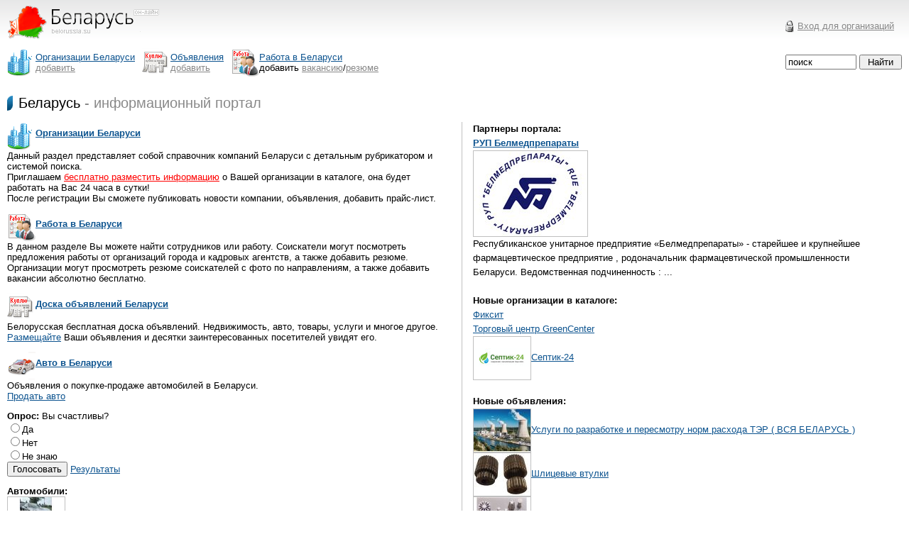

--- FILE ---
content_type: text/html; charset=windows-1251
request_url: http://belorussia.su/
body_size: 3586
content:
<HTML><HEAD><TITLE>Республика Беларусь - информационный портал</TITLE>
<meta http-equiv="content-type" content="text/html; charset=windows-1251">
<LINK href="/mainfiles/css.css" type=text/css rel=stylesheet>
<meta name="description" content="Беларусь - Белорусский бизнес-портал. Каталог компаний Беларуси, работа в Беларуси, объявления, рейтинг Белорусских сайтов, служба знакомств и многое другое.">
<meta name="keywords" content="Беларусь, работа, погода, объявления, новости, фирмы, организации, прайс-листы, сайты">
<!-- Yandex.RTB -->
<script>window.yaContextCb=window.yaContextCb||[]</script>
<script src="https://yandex.ru/ads/system/context.js" async></script>
</HEAD>
<BODY>
<TABLE>
<TR>
<TD width="1%" valign=top><a href="http://belorussia.su/" title="Беларусь"><img src="/mainfiles/logo.png"></a>
</TD>

<TD align="right">

<table width=168><tr><td><img src="/mainfiles/key.gif"></td><td><a href="/office/" class=gray><nobr>Вход для организаций</nobr></a></td></tr></table>

</TD></TR>
</TABLE>



<TABLE cellSpacing=0 cellPadding=0 width="100%" style="margin-bottom:8px">
<TR>
<TD width=1%><img src="/mainfiles/ico_companies.png" valign="center"></TD>
<TD width=1% style="padding-right:10"><a href="/companies/" title="Каталог организаций Беларуси"><nobr>Организации Беларуси</nobr></a><br>
<a href="/companies/add.html" class="gray">добавить</a>
</TD>

<TD width=1%><img src="/mainfiles/ico_board.png" valign="center"></TD>
<TD width=1% style="padding-right:10"><a href="/board/" title="Белорусские объявления">Объявления</a><br>
<a href="/board/add.html" class="gray"><nobr>добавить</nobr></a></TD>

<TD width=1%><img src="/mainfiles/ico_job.png" valign="center"></TD>
<TD width=1% style="padding-right:10"><a href="/job/"><nobr>Работа в Беларуси</nobr></a><br>
<nobr>добавить <a href="/job/addvac.html" class="gray">вакансию</a>/<a href="/job/addres.html" class="gray">резюме</a></nobr>
</TD>

<FORM  align="right" ACTION="/search/" METHOD=POST>
<TD width=88% valign="middle" align="right">

<INPUT size=20 TYPE="text" NAME="search" MAXLENGTH=100 style="width:100px;" VALUE="поиск" onLoad="if (value == '') {value ='поиск'}" onFocus="if (value == 'поиск') {value =''}" onBlur="if (value == '') {value = 'поиск'} ">
</td>
<td style="padding-left:4px"><INPUT class="submit" TYPE="submit" VALUE="Найти">
</TD>
</FORM>

</TR>
</TABLE>

<p><!-- Yandex.RTB R-A-59643-1 -->
<div style="text-align:left;"><div id="yandex_rtb_R-A-59643-1" style="max-height: 300px; display: inline-block"></div></div>
<script>
window.yaContextCb.push(()=>{
	Ya.Context.AdvManager.render({
		"blockId": "R-A-59643-1",
		"renderTo": "yandex_rtb_R-A-59643-1"
	})
})
</script>
</p>

<H1 class=title>Беларусь <span class="gray">- информационный портал</H1>
<br>
<TABLE>
<TR vAlign=top>
<TD style="PADDING-RIGHT: 10px" width="33%">
<p><img src="/mainfiles/ico_companies.png" align="middle"><a href="http://belorussia.su/companies/" title="Каталог Организаций Беларуси"><b>Организации Беларуси</b></a><br>
Данный раздел представляет собой справочник компаний Беларуси с детальным рубрикатором и системой поиска.<br>
Приглашаем <a href="http://belorussia.su/companies/add.html" style="color:red">бесплатно разместить информацию</a> о Вашей организации в каталоге, она будет работать на Вас 24 часа в сутки!<br>
После регистрации Вы сможете публиковать новости компании, объявления, добавить прайс-лист.</p>

<p><img src="/mainfiles/ico_job.png" align="middle"><b><a href="/job/">Работа в Беларуси</a></b><br>
В данном разделе Вы можете найти сотрудников или работу.
Соискатели могут посмотреть предложения работы от организаций города и кадровых агентств, а также добавить резюме.
Организации могут просмотреть резюме соискателей с фото по направлениям, а также добавить вакансии абсолютно бесплатно.</p>

<p><img src="/mainfiles/ico_board.png" align="middle"><a href="/board/" title="Белорусские объявления"><b>Доска объявлений Беларуси</b></a><br>
Белорусская бесплатная доска объявлений. Недвижимость, авто, товары, услуги и многое другое. <a href="http://belorussia.su/board/add.html">Размещайте</a> Ваши объявления и десятки заинтересованных посетителей увидят его.</p>

<p><img src="/mainfiles/ico_auto.png" align="middle"><a href="/auto/" title="Белорусские объявления"><b>Авто в Беларуси</b></a><br>
Объявления о покупке-продаже автомобилей в Беларуси. <br>
<a href="/auto/add.html">Продать авто</a></p>

<p><form action="http://belorussia.su/inquirer/" method="post" target='poll' name='poll' return false;>
<b>Опрос:</b> Вы счастливы?<br>
<input type="radio" name="poll_var" value="0">Да<br>
<input type="radio" name="poll_var" value="1">Нет<br>
<input type="radio" name="poll_var" value="2">Не знаю<br>
<input type="submit" value="Голосовать" name="poll">
<input type="hidden" value="12" name="poll_id">
<a href="http://belorussia.su/inquirer/">Результаты</a>
</form>



</p>


<font style="font-weight:bold">Автомобили:</font><br>
<a href="http://belorussia.su/auto966.html"><img class="border1" border=1 align=middle src="/auto_foto/1706281214foto1_small.jpg">Porsche  Cayenne <font color="#898989">(90000 руб)</font></a><BR>
<a href="http://belorussia.su/auto965.html"><img class="border1" border=1 align=middle src="/auto_foto/1706280940foto1_small.jpg">Mazda  MPV <font color="#898989">(7000 руб)</font></a><BR>
<a href="http://belorussia.su/auto957.html"><img class="border1" border=1 align=middle src="/auto_foto/1492761714foto1_small.jpg">Audi  A4 <font color="#898989">(211 руб)</font></a><BR>
<br>

<span class="bold">Последние новости фирм Беларуси:</span><br>
<a href="http://belorussia.su/cnews793.html">Полуавтоматические шнековые дозаторы серии ДШ</a><BR>
<a href="http://belorussia.su/cnews792.html">Утилизация ковровых покрытий </a><BR>
<a href="http://belorussia.su/cnews791.html">Производство и продажа оборудования </a><BR>
<a href="/companies/?news">все новости</a>

</TD>
<TD style="PADDING-LEFT: 20px" width="34%" vAlign=top>
<TABLE class=see_also cellSpacing=0 cellPadding=0 width="100%"><TR><TD>
<span class="bold">Партнеры портала:</span><br>
<a href="http://rup-belmedpreparati.belorussia.su">
<b>РУП Белмедпрепараты<br><img class="border1" align=middle src="/com_logo/1273724819logo1_big.jpg"></b></a><br>
Республиканское унитарное предприятие «Белмедпрепараты»  - старейшее и крупнейшее фармацевтическое предприятие , родоначальник фармацевтической промышленности Беларуси.
Ведомственная подчиненность : ...<br><br>

<span class="bold">Новые организации в каталоге:</span><br>
<a href="http://fixit.belorussia.su">Фиксит</a><BR>
<a href="http://torgovii-centr-greencenter.belorussia.su">Торговый центр GreenCenter</a><BR>
<a href="http://septik-24.belorussia.su"><img class="border1" align=middle src="/com_logo/1768915384logo1_small.jpg">Септик-24</a><BR>
<br>

<span class="bold">Новые объявления:</span><br>
<a href="http://belorussia.su/mes157226.html"><img class="border1" align=middle src="/board_foto/1703323580foto1_small.jpg">Услуги по разработке и пересмотру норм раcхода ТЭР ( ВСЯ БЕЛАРУСЬ )</a><BR>
<a href="http://belorussia.su/mes103901.html"><img class="border1" align=middle src="/board_foto/1510726572foto1_small.jpg">Шлицевые втулки</a><BR>
<a href="http://belorussia.su/mes102503.html"><img class="border1" align=middle src="/board_foto/1503551395foto1_small.jpg">Электроэрозионная обработка</a><BR>
<br>
<span class="bold">Новые вакансии:</span><br>
<a href="http://belorussia.su/job24023.html">Слесарь механосборочных работ (МСР) <span class="gray">(2200 руб.)</span></a><BR>
<a href="http://belorussia.su/job24022.html">Сварщик-аргонщик <span class="gray">(3500 руб.)</span></a><BR>
<a href="http://belorussia.su/job24065.html">Работа для граждан РБ в Бельгии <span class="gray">(8550 руб.)</span></a><BR>

</TD></TR></TABLE>
</TD></TR></TABLE>

<hr>
<TABLE width="100%">
<TR>
<TD class=copy>
Copyright © «<a href="http://belorussia.su" class="gray nodecor">Беларусь</a>», 2010-2026<br>
<A href="http://belorussia.su/feedback/" class="gray">Контакты</A>
<a href="http://belorussia.su/advert/" class="gray">Реклама на сайте</a>
<a href="http://belorussia.su/prav/" class="gray">Правовая информация</a>
<a href="/sitemap/" class="gray">Карта портала</a>
</TD>

<TD align=right>
<NOINDEX>

<div style="display:none">
<!--LiveInternet counter--><script type="text/javascript"><!--
document.write("<a href='http://www.liveinternet.ru/click;belorussia' "+
"target=_blank><img src='//counter.yadro.ru/hit;belorussia?t41.6;r"+
escape(document.referrer)+((typeof(screen)=="undefined")?"":
";s"+screen.width+"*"+screen.height+"*"+(screen.colorDepth?
screen.colorDepth:screen.pixelDepth))+";u"+escape(document.URL)+
";"+Math.random()+
"' alt='' title='LiveInternet' "+
"border='0' width='31' height='31'><\/a>")
//--></script><!--/LiveInternet-->
</div>
</NOINDEX>
</TD>
</TR></TABLE>
</BODY></HTML>
